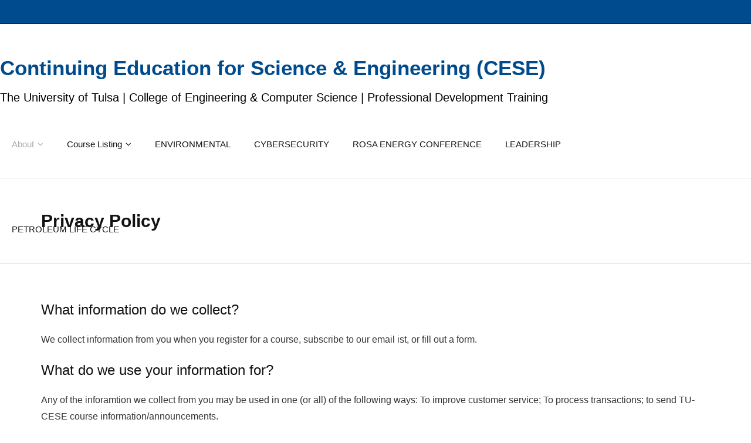

--- FILE ---
content_type: text/html; charset=UTF-8
request_url: https://cese.utulsa.edu/privacy-policy/
body_size: 8900
content:
<!DOCTYPE html>

<html lang="en-US">
<head>
<meta charset="UTF-8" />
<meta name="viewport" content="width=device-width" />
<link rel="profile" href="//gmpg.org/xfn/11" />
<link rel="pingback" href="https://cese.utulsa.edu/xmlrpc.php" />

<title>Privacy Policy &#8211; Continuing Education for Science &amp; Engineering (CESE)</title>
<meta name='robots' content='max-image-preview:large' />
	<style>img:is([sizes="auto" i], [sizes^="auto," i]) { contain-intrinsic-size: 3000px 1500px }</style>
	<link rel='dns-prefetch' href='//fonts.googleapis.com' />
<link rel="alternate" type="application/rss+xml" title="Continuing Education for Science &amp; Engineering (CESE) &raquo; Feed" href="https://cese.utulsa.edu/feed/" />
<link rel="alternate" type="application/rss+xml" title="Continuing Education for Science &amp; Engineering (CESE) &raquo; Comments Feed" href="https://cese.utulsa.edu/comments/feed/" />
<script type="text/javascript">
/* <![CDATA[ */
window._wpemojiSettings = {"baseUrl":"https:\/\/s.w.org\/images\/core\/emoji\/16.0.1\/72x72\/","ext":".png","svgUrl":"https:\/\/s.w.org\/images\/core\/emoji\/16.0.1\/svg\/","svgExt":".svg","source":{"concatemoji":"https:\/\/cese.utulsa.edu\/wp-includes\/js\/wp-emoji-release.min.js?ver=6.8.3"}};
/*! This file is auto-generated */
!function(s,n){var o,i,e;function c(e){try{var t={supportTests:e,timestamp:(new Date).valueOf()};sessionStorage.setItem(o,JSON.stringify(t))}catch(e){}}function p(e,t,n){e.clearRect(0,0,e.canvas.width,e.canvas.height),e.fillText(t,0,0);var t=new Uint32Array(e.getImageData(0,0,e.canvas.width,e.canvas.height).data),a=(e.clearRect(0,0,e.canvas.width,e.canvas.height),e.fillText(n,0,0),new Uint32Array(e.getImageData(0,0,e.canvas.width,e.canvas.height).data));return t.every(function(e,t){return e===a[t]})}function u(e,t){e.clearRect(0,0,e.canvas.width,e.canvas.height),e.fillText(t,0,0);for(var n=e.getImageData(16,16,1,1),a=0;a<n.data.length;a++)if(0!==n.data[a])return!1;return!0}function f(e,t,n,a){switch(t){case"flag":return n(e,"\ud83c\udff3\ufe0f\u200d\u26a7\ufe0f","\ud83c\udff3\ufe0f\u200b\u26a7\ufe0f")?!1:!n(e,"\ud83c\udde8\ud83c\uddf6","\ud83c\udde8\u200b\ud83c\uddf6")&&!n(e,"\ud83c\udff4\udb40\udc67\udb40\udc62\udb40\udc65\udb40\udc6e\udb40\udc67\udb40\udc7f","\ud83c\udff4\u200b\udb40\udc67\u200b\udb40\udc62\u200b\udb40\udc65\u200b\udb40\udc6e\u200b\udb40\udc67\u200b\udb40\udc7f");case"emoji":return!a(e,"\ud83e\udedf")}return!1}function g(e,t,n,a){var r="undefined"!=typeof WorkerGlobalScope&&self instanceof WorkerGlobalScope?new OffscreenCanvas(300,150):s.createElement("canvas"),o=r.getContext("2d",{willReadFrequently:!0}),i=(o.textBaseline="top",o.font="600 32px Arial",{});return e.forEach(function(e){i[e]=t(o,e,n,a)}),i}function t(e){var t=s.createElement("script");t.src=e,t.defer=!0,s.head.appendChild(t)}"undefined"!=typeof Promise&&(o="wpEmojiSettingsSupports",i=["flag","emoji"],n.supports={everything:!0,everythingExceptFlag:!0},e=new Promise(function(e){s.addEventListener("DOMContentLoaded",e,{once:!0})}),new Promise(function(t){var n=function(){try{var e=JSON.parse(sessionStorage.getItem(o));if("object"==typeof e&&"number"==typeof e.timestamp&&(new Date).valueOf()<e.timestamp+604800&&"object"==typeof e.supportTests)return e.supportTests}catch(e){}return null}();if(!n){if("undefined"!=typeof Worker&&"undefined"!=typeof OffscreenCanvas&&"undefined"!=typeof URL&&URL.createObjectURL&&"undefined"!=typeof Blob)try{var e="postMessage("+g.toString()+"("+[JSON.stringify(i),f.toString(),p.toString(),u.toString()].join(",")+"));",a=new Blob([e],{type:"text/javascript"}),r=new Worker(URL.createObjectURL(a),{name:"wpTestEmojiSupports"});return void(r.onmessage=function(e){c(n=e.data),r.terminate(),t(n)})}catch(e){}c(n=g(i,f,p,u))}t(n)}).then(function(e){for(var t in e)n.supports[t]=e[t],n.supports.everything=n.supports.everything&&n.supports[t],"flag"!==t&&(n.supports.everythingExceptFlag=n.supports.everythingExceptFlag&&n.supports[t]);n.supports.everythingExceptFlag=n.supports.everythingExceptFlag&&!n.supports.flag,n.DOMReady=!1,n.readyCallback=function(){n.DOMReady=!0}}).then(function(){return e}).then(function(){var e;n.supports.everything||(n.readyCallback(),(e=n.source||{}).concatemoji?t(e.concatemoji):e.wpemoji&&e.twemoji&&(t(e.twemoji),t(e.wpemoji)))}))}((window,document),window._wpemojiSettings);
/* ]]> */
</script>
<style id='wp-emoji-styles-inline-css' type='text/css'>

	img.wp-smiley, img.emoji {
		display: inline !important;
		border: none !important;
		box-shadow: none !important;
		height: 1em !important;
		width: 1em !important;
		margin: 0 0.07em !important;
		vertical-align: -0.1em !important;
		background: none !important;
		padding: 0 !important;
	}
</style>
<link rel='stylesheet' id='wp-block-library-css' href='https://cese.utulsa.edu/wp-includes/css/dist/block-library/style.min.css?ver=6.8.3' type='text/css' media='all' />
<style id='classic-theme-styles-inline-css' type='text/css'>
/*! This file is auto-generated */
.wp-block-button__link{color:#fff;background-color:#32373c;border-radius:9999px;box-shadow:none;text-decoration:none;padding:calc(.667em + 2px) calc(1.333em + 2px);font-size:1.125em}.wp-block-file__button{background:#32373c;color:#fff;text-decoration:none}
</style>
<style id='global-styles-inline-css' type='text/css'>
:root{--wp--preset--aspect-ratio--square: 1;--wp--preset--aspect-ratio--4-3: 4/3;--wp--preset--aspect-ratio--3-4: 3/4;--wp--preset--aspect-ratio--3-2: 3/2;--wp--preset--aspect-ratio--2-3: 2/3;--wp--preset--aspect-ratio--16-9: 16/9;--wp--preset--aspect-ratio--9-16: 9/16;--wp--preset--color--black: #000000;--wp--preset--color--cyan-bluish-gray: #abb8c3;--wp--preset--color--white: #ffffff;--wp--preset--color--pale-pink: #f78da7;--wp--preset--color--vivid-red: #cf2e2e;--wp--preset--color--luminous-vivid-orange: #ff6900;--wp--preset--color--luminous-vivid-amber: #fcb900;--wp--preset--color--light-green-cyan: #7bdcb5;--wp--preset--color--vivid-green-cyan: #00d084;--wp--preset--color--pale-cyan-blue: #8ed1fc;--wp--preset--color--vivid-cyan-blue: #0693e3;--wp--preset--color--vivid-purple: #9b51e0;--wp--preset--gradient--vivid-cyan-blue-to-vivid-purple: linear-gradient(135deg,rgba(6,147,227,1) 0%,rgb(155,81,224) 100%);--wp--preset--gradient--light-green-cyan-to-vivid-green-cyan: linear-gradient(135deg,rgb(122,220,180) 0%,rgb(0,208,130) 100%);--wp--preset--gradient--luminous-vivid-amber-to-luminous-vivid-orange: linear-gradient(135deg,rgba(252,185,0,1) 0%,rgba(255,105,0,1) 100%);--wp--preset--gradient--luminous-vivid-orange-to-vivid-red: linear-gradient(135deg,rgba(255,105,0,1) 0%,rgb(207,46,46) 100%);--wp--preset--gradient--very-light-gray-to-cyan-bluish-gray: linear-gradient(135deg,rgb(238,238,238) 0%,rgb(169,184,195) 100%);--wp--preset--gradient--cool-to-warm-spectrum: linear-gradient(135deg,rgb(74,234,220) 0%,rgb(151,120,209) 20%,rgb(207,42,186) 40%,rgb(238,44,130) 60%,rgb(251,105,98) 80%,rgb(254,248,76) 100%);--wp--preset--gradient--blush-light-purple: linear-gradient(135deg,rgb(255,206,236) 0%,rgb(152,150,240) 100%);--wp--preset--gradient--blush-bordeaux: linear-gradient(135deg,rgb(254,205,165) 0%,rgb(254,45,45) 50%,rgb(107,0,62) 100%);--wp--preset--gradient--luminous-dusk: linear-gradient(135deg,rgb(255,203,112) 0%,rgb(199,81,192) 50%,rgb(65,88,208) 100%);--wp--preset--gradient--pale-ocean: linear-gradient(135deg,rgb(255,245,203) 0%,rgb(182,227,212) 50%,rgb(51,167,181) 100%);--wp--preset--gradient--electric-grass: linear-gradient(135deg,rgb(202,248,128) 0%,rgb(113,206,126) 100%);--wp--preset--gradient--midnight: linear-gradient(135deg,rgb(2,3,129) 0%,rgb(40,116,252) 100%);--wp--preset--font-size--small: 13px;--wp--preset--font-size--medium: 20px;--wp--preset--font-size--large: 36px;--wp--preset--font-size--x-large: 42px;--wp--preset--spacing--20: 0.44rem;--wp--preset--spacing--30: 0.67rem;--wp--preset--spacing--40: 1rem;--wp--preset--spacing--50: 1.5rem;--wp--preset--spacing--60: 2.25rem;--wp--preset--spacing--70: 3.38rem;--wp--preset--spacing--80: 5.06rem;--wp--preset--shadow--natural: 6px 6px 9px rgba(0, 0, 0, 0.2);--wp--preset--shadow--deep: 12px 12px 50px rgba(0, 0, 0, 0.4);--wp--preset--shadow--sharp: 6px 6px 0px rgba(0, 0, 0, 0.2);--wp--preset--shadow--outlined: 6px 6px 0px -3px rgba(255, 255, 255, 1), 6px 6px rgba(0, 0, 0, 1);--wp--preset--shadow--crisp: 6px 6px 0px rgba(0, 0, 0, 1);}:where(.is-layout-flex){gap: 0.5em;}:where(.is-layout-grid){gap: 0.5em;}body .is-layout-flex{display: flex;}.is-layout-flex{flex-wrap: wrap;align-items: center;}.is-layout-flex > :is(*, div){margin: 0;}body .is-layout-grid{display: grid;}.is-layout-grid > :is(*, div){margin: 0;}:where(.wp-block-columns.is-layout-flex){gap: 2em;}:where(.wp-block-columns.is-layout-grid){gap: 2em;}:where(.wp-block-post-template.is-layout-flex){gap: 1.25em;}:where(.wp-block-post-template.is-layout-grid){gap: 1.25em;}.has-black-color{color: var(--wp--preset--color--black) !important;}.has-cyan-bluish-gray-color{color: var(--wp--preset--color--cyan-bluish-gray) !important;}.has-white-color{color: var(--wp--preset--color--white) !important;}.has-pale-pink-color{color: var(--wp--preset--color--pale-pink) !important;}.has-vivid-red-color{color: var(--wp--preset--color--vivid-red) !important;}.has-luminous-vivid-orange-color{color: var(--wp--preset--color--luminous-vivid-orange) !important;}.has-luminous-vivid-amber-color{color: var(--wp--preset--color--luminous-vivid-amber) !important;}.has-light-green-cyan-color{color: var(--wp--preset--color--light-green-cyan) !important;}.has-vivid-green-cyan-color{color: var(--wp--preset--color--vivid-green-cyan) !important;}.has-pale-cyan-blue-color{color: var(--wp--preset--color--pale-cyan-blue) !important;}.has-vivid-cyan-blue-color{color: var(--wp--preset--color--vivid-cyan-blue) !important;}.has-vivid-purple-color{color: var(--wp--preset--color--vivid-purple) !important;}.has-black-background-color{background-color: var(--wp--preset--color--black) !important;}.has-cyan-bluish-gray-background-color{background-color: var(--wp--preset--color--cyan-bluish-gray) !important;}.has-white-background-color{background-color: var(--wp--preset--color--white) !important;}.has-pale-pink-background-color{background-color: var(--wp--preset--color--pale-pink) !important;}.has-vivid-red-background-color{background-color: var(--wp--preset--color--vivid-red) !important;}.has-luminous-vivid-orange-background-color{background-color: var(--wp--preset--color--luminous-vivid-orange) !important;}.has-luminous-vivid-amber-background-color{background-color: var(--wp--preset--color--luminous-vivid-amber) !important;}.has-light-green-cyan-background-color{background-color: var(--wp--preset--color--light-green-cyan) !important;}.has-vivid-green-cyan-background-color{background-color: var(--wp--preset--color--vivid-green-cyan) !important;}.has-pale-cyan-blue-background-color{background-color: var(--wp--preset--color--pale-cyan-blue) !important;}.has-vivid-cyan-blue-background-color{background-color: var(--wp--preset--color--vivid-cyan-blue) !important;}.has-vivid-purple-background-color{background-color: var(--wp--preset--color--vivid-purple) !important;}.has-black-border-color{border-color: var(--wp--preset--color--black) !important;}.has-cyan-bluish-gray-border-color{border-color: var(--wp--preset--color--cyan-bluish-gray) !important;}.has-white-border-color{border-color: var(--wp--preset--color--white) !important;}.has-pale-pink-border-color{border-color: var(--wp--preset--color--pale-pink) !important;}.has-vivid-red-border-color{border-color: var(--wp--preset--color--vivid-red) !important;}.has-luminous-vivid-orange-border-color{border-color: var(--wp--preset--color--luminous-vivid-orange) !important;}.has-luminous-vivid-amber-border-color{border-color: var(--wp--preset--color--luminous-vivid-amber) !important;}.has-light-green-cyan-border-color{border-color: var(--wp--preset--color--light-green-cyan) !important;}.has-vivid-green-cyan-border-color{border-color: var(--wp--preset--color--vivid-green-cyan) !important;}.has-pale-cyan-blue-border-color{border-color: var(--wp--preset--color--pale-cyan-blue) !important;}.has-vivid-cyan-blue-border-color{border-color: var(--wp--preset--color--vivid-cyan-blue) !important;}.has-vivid-purple-border-color{border-color: var(--wp--preset--color--vivid-purple) !important;}.has-vivid-cyan-blue-to-vivid-purple-gradient-background{background: var(--wp--preset--gradient--vivid-cyan-blue-to-vivid-purple) !important;}.has-light-green-cyan-to-vivid-green-cyan-gradient-background{background: var(--wp--preset--gradient--light-green-cyan-to-vivid-green-cyan) !important;}.has-luminous-vivid-amber-to-luminous-vivid-orange-gradient-background{background: var(--wp--preset--gradient--luminous-vivid-amber-to-luminous-vivid-orange) !important;}.has-luminous-vivid-orange-to-vivid-red-gradient-background{background: var(--wp--preset--gradient--luminous-vivid-orange-to-vivid-red) !important;}.has-very-light-gray-to-cyan-bluish-gray-gradient-background{background: var(--wp--preset--gradient--very-light-gray-to-cyan-bluish-gray) !important;}.has-cool-to-warm-spectrum-gradient-background{background: var(--wp--preset--gradient--cool-to-warm-spectrum) !important;}.has-blush-light-purple-gradient-background{background: var(--wp--preset--gradient--blush-light-purple) !important;}.has-blush-bordeaux-gradient-background{background: var(--wp--preset--gradient--blush-bordeaux) !important;}.has-luminous-dusk-gradient-background{background: var(--wp--preset--gradient--luminous-dusk) !important;}.has-pale-ocean-gradient-background{background: var(--wp--preset--gradient--pale-ocean) !important;}.has-electric-grass-gradient-background{background: var(--wp--preset--gradient--electric-grass) !important;}.has-midnight-gradient-background{background: var(--wp--preset--gradient--midnight) !important;}.has-small-font-size{font-size: var(--wp--preset--font-size--small) !important;}.has-medium-font-size{font-size: var(--wp--preset--font-size--medium) !important;}.has-large-font-size{font-size: var(--wp--preset--font-size--large) !important;}.has-x-large-font-size{font-size: var(--wp--preset--font-size--x-large) !important;}
:where(.wp-block-post-template.is-layout-flex){gap: 1.25em;}:where(.wp-block-post-template.is-layout-grid){gap: 1.25em;}
:where(.wp-block-columns.is-layout-flex){gap: 2em;}:where(.wp-block-columns.is-layout-grid){gap: 2em;}
:root :where(.wp-block-pullquote){font-size: 1.5em;line-height: 1.6;}
</style>
<link rel='stylesheet' id='thinkup-google-fonts-css' href='//fonts.googleapis.com/css?family=Roboto%3A300%2C400%2C600%2C700%7CRoboto+Condensed%3A300%2C400%2C600%2C700&#038;subset=latin%2Clatin-ext' type='text/css' media='all' />
<link rel='stylesheet' id='prettyPhoto-css' href='https://cese.utulsa.edu/wp-content/themes/ryan/lib/extentions/prettyPhoto/css/prettyPhoto.css?ver=3.1.6' type='text/css' media='all' />
<link rel='stylesheet' id='thinkup-bootstrap-css' href='https://cese.utulsa.edu/wp-content/themes/ryan/lib/extentions/bootstrap/css/bootstrap.min.css?ver=2.3.2' type='text/css' media='all' />
<link rel='stylesheet' id='dashicons-css' href='https://cese.utulsa.edu/wp-includes/css/dashicons.min.css?ver=6.8.3' type='text/css' media='all' />
<link rel='stylesheet' id='font-awesome-css' href='https://cese.utulsa.edu/wp-content/themes/ryan/lib/extentions/font-awesome/css/font-awesome.min.css?ver=4.7.0' type='text/css' media='all' />
<link rel='stylesheet' id='thinkup-shortcodes-css' href='https://cese.utulsa.edu/wp-content/themes/ryan/styles/style-shortcodes.css?ver=1.7.1' type='text/css' media='all' />
<link rel='stylesheet' id='thinkup-style-css' href='https://cese.utulsa.edu/wp-content/themes/ryan/style.css?ver=1.7.1' type='text/css' media='all' />
<link rel='stylesheet' id='gca-column-styles-css' href='https://cese.utulsa.edu/wp-content/plugins/genesis-columns-advanced/css/gca-column-styles.css?ver=6.8.3' type='text/css' media='all' />
<link rel='stylesheet' id='thinkup-responsive-css' href='https://cese.utulsa.edu/wp-content/themes/ryan/styles/style-responsive.css?ver=1.7.1' type='text/css' media='all' />
<script>var jquery_placeholder_url = 'https://cese.utulsa.edu/wp-content/plugins/gravity-forms-placeholders/jquery.placeholder-1.0.1.js';</script><script type="text/javascript" src="https://cese.utulsa.edu/wp-includes/js/jquery/jquery.min.js?ver=3.7.1" id="jquery-core-js"></script>
<script type="text/javascript" src="https://cese.utulsa.edu/wp-includes/js/jquery/jquery-migrate.min.js?ver=3.4.1" id="jquery-migrate-js"></script>
<script type="text/javascript" src="https://cese.utulsa.edu/wp-content/plugins/gf-remove-old-dates/lib/radioremove.js?ver=6.8.3" id="radioremove-js"></script>
<script type="text/javascript" src="https://cese.utulsa.edu/wp-content/plugins/gravity-forms-placeholders/gf.placeholders.js?ver=1.0" id="_gf_placeholders-js"></script>
<link rel="https://api.w.org/" href="https://cese.utulsa.edu/wp-json/" /><link rel="alternate" title="JSON" type="application/json" href="https://cese.utulsa.edu/wp-json/wp/v2/pages/18" /><link rel="EditURI" type="application/rsd+xml" title="RSD" href="https://cese.utulsa.edu/xmlrpc.php?rsd" />
<link rel="canonical" href="https://cese.utulsa.edu/privacy-policy/" />
<link rel='shortlink' href='https://cese.utulsa.edu/?p=18' />
<link rel="alternate" title="oEmbed (JSON)" type="application/json+oembed" href="https://cese.utulsa.edu/wp-json/oembed/1.0/embed?url=https%3A%2F%2Fcese.utulsa.edu%2Fprivacy-policy%2F" />
<link rel="alternate" title="oEmbed (XML)" type="text/xml+oembed" href="https://cese.utulsa.edu/wp-json/oembed/1.0/embed?url=https%3A%2F%2Fcese.utulsa.edu%2Fprivacy-policy%2F&#038;format=xml" />
		<style type="text/css" id="wp-custom-css">
			.copyright {display: none !important}

.menu-item-14647 {
	font-size: 2.5rem}

#logo .site-title {
	font-size: 3.5rem;
  color: #004b8d;}

.site-description  {
			color: #000000; 
      font-size: 2rem;
      padding-top: 20px;}

#pre-header {
	background-color: #004b8d;
	padding-top: 20px;
  padding-right: 0px;
  padding-bottom: 20px;
  padding-left: 0px;}
#header {
	margin-top: 0px;
  margin-right:px;
  margin-bottom: 0px;
  margin-left: 0px;
}

#header-core {
	max-width: 1350px !important; 
}

#header-links.main-navigation {
	margin-right: 120px !important; 
}

html, body, div, span, applet, object, iframe, h1, h2, h3, h4, h5, h6, p, blockquote, pre, a, cite, del, dfn, em, font, q, s, samp, strike, strong, ol, ul, li, fieldset, form, label, legend, tbody, tfoot, thead, tr {font-family: acumin-pro-condensed, sans-serif;}

#intro .page-title {
	font-size: 3rem;
}

#intro #intro-core {
    width: 100%;
    display: table;
    word-break: keep-all;
}

#section-home a, #main a {
	color: #004b8d;}
.action-text h3 {
	font-size: 4rem}
#header-links {
	margin: 0px;
  height: 130px; 
}
#menu-primary-replacement #menu-item-11942 {
	color: #004b8d;
}


		</style>
		</head>

<body class="wp-singular page-template page-template-templates page-template-template-full page-template-templatestemplate-full-php page page-id-18 wp-theme-ryan layout-sidebar-none layout-responsive pre-header-style1 header-style1 group-blog">
<div id="body-core" class="hfeed site">

	<header>
	<div id="site-header">

			
		<div id="pre-header">
		<div class="wrap-safari">
		<div id="pre-header-core" class="main-navigation">
  
			
			
			
		</div>
		</div>
		</div>
		<!-- #pre-header -->

		<div id="header">
		<div id="header-core">

			<div id="logo">
			<a rel="home" href="https://cese.utulsa.edu/"><h1 rel="home" class="site-title" title="Continuing Education for Science &amp; Engineering (CESE)">Continuing Education for Science &amp; Engineering (CESE)</h1><h2 class="site-description" title="The University of Tulsa | College of Engineering &amp; Computer Science | Professional Development Training">The University of Tulsa | College of Engineering &amp; Computer Science | Professional Development Training</h2></a>			</div>

			<div id="header-links" class="main-navigation">
			<div id="header-links-inner" class="header-links">

				<ul id="menu-primary-replacement" class="menu"><li id="menu-item-11942" class="menu-item menu-item-type-post_type menu-item-object-page current-menu-ancestor current-menu-parent current_page_parent current_page_ancestor menu-item-has-children"><a href="https://cese.utulsa.edu/professional-development-training/"><span>About</span></a>
<ul class="sub-menu">
	<li id="menu-item-11944" class="menu-item menu-item-type-post_type menu-item-object-page"><a href="https://cese.utulsa.edu/professional-development-training/">About</a></li>
	<li id="menu-item-11945" class="menu-item menu-item-type-post_type menu-item-object-page"><a href="https://cese.utulsa.edu/mission-statement/">Mission Statement</a></li>
	<li id="menu-item-11959" class="menu-item menu-item-type-post_type menu-item-object-page"><a href="https://cese.utulsa.edu/in-company-training/">In-Company</a></li>
	<li id="menu-item-11952" class="menu-item menu-item-type-post_type menu-item-object-page"><a href="https://cese.utulsa.edu/cese-staff/">CESE Staff</a></li>
	<li id="menu-item-11947" class="menu-item menu-item-type-post_type menu-item-object-page"><a href="https://cese.utulsa.edu/policies/">Policies</a></li>
	<li id="menu-item-11949" class="menu-item menu-item-type-post_type menu-item-object-page current-menu-item page_item page-item-18 current_page_item"><a href="https://cese.utulsa.edu/privacy-policy/">Privacy Policy</a></li>
	<li id="menu-item-11946" class="menu-item menu-item-type-post_type menu-item-object-page"><a href="https://cese.utulsa.edu/instructors/">Instructors</a></li>
	<li id="menu-item-11950" class="menu-item menu-item-type-custom menu-item-object-custom"><a href="https://cese.utulsa.edu/in-company-training/#testimonials">Testimonials</a></li>
	<li id="menu-item-11948" class="menu-item menu-item-type-post_type menu-item-object-page"><a href="https://cese.utulsa.edu/frequently-asked-questions/">Frequently Asked Questions</a></li>
	<li id="menu-item-11951" class="menu-item menu-item-type-taxonomy menu-item-object-category"><a href="https://cese.utulsa.edu/category/blog/">News</a></li>
	<li id="menu-item-11943" class="menu-item menu-item-type-custom menu-item-object-custom"><a href="https://cese.utulsa.edu/join-our-mailing-list/">Join Our Mailing List</a></li>
	<li id="menu-item-11953" class="menu-item menu-item-type-post_type menu-item-object-page"><a href="https://cese.utulsa.edu/contact/">Contact Us</a></li>
</ul>
</li>
<li id="menu-item-11955" class="menu-item menu-item-type-post_type menu-item-object-page menu-item-has-children"><a href="https://cese.utulsa.edu/course-schedule/"><span>Course Listing</span></a>
<ul class="sub-menu">
	<li id="menu-item-20204" class="menu-item menu-item-type-post_type menu-item-object-page"><a href="https://cese.utulsa.edu/tu-cyber-security-lunch-conversations/">CYBERSECURITY LUNCH CONVERSATION</a></li>
	<li id="menu-item-20199" class="menu-item menu-item-type-post_type menu-item-object-page"><a href="https://cese.utulsa.edu/in-company-training/from-rocks-to-drill-bits-the-essentials-of-the-oil-field/">FROM ROCKS TO DRILL BITS:  The Essentials of the Oil Field Online Course</a></li>
	<li id="menu-item-20754" class="menu-item menu-item-type-post_type menu-item-object-page"><a href="https://cese.utulsa.edu/fundamentals-of-microbiologically-influenced-corrosion-mic-abiotic-corrosion-failure-analysis/">FUNDAMENTALS OF MICROBIOLOGICALLY INFLUENCED CORROSION (MIC) &#038; ABIOTIC CORROSION FAILURE ANALYSIS</a></li>
	<li id="menu-item-20086" class="menu-item menu-item-type-post_type menu-item-object-page"><a href="https://cese.utulsa.edu/ipeconnect/">IPECONNECT..Career Enhancement for Environmental Professionals</a></li>
	<li id="menu-item-20196" class="menu-item menu-item-type-post_type menu-item-object-page"><a href="https://cese.utulsa.edu/managing-microbiologically-influenced-corrosion-mic-threat-assessment-mitigation-and-monitoring/">Managing MICROBIOLOGICALLY INFLUENCED CORROSION (MIC): Threat Assessment, Mitigation and Monitoring</a></li>
	<li id="menu-item-20081" class="menu-item menu-item-type-post_type menu-item-object-page"><a href="https://cese.utulsa.edu/natural-gas-lng/">NATURAL GAS/LNG VALUE CHAIN STRATEGIES &#038; MARKET INSIGHTS</a></li>
	<li id="menu-item-20201" class="menu-item menu-item-type-post_type menu-item-object-page"><a href="https://cese.utulsa.edu/course-schedule/petroleum-engineering-non-engineers-online-overview/">OVERVIEW of Petroleum Engineering For Non-Engineers</a></li>
	<li id="menu-item-20034" class="menu-item menu-item-type-post_type menu-item-object-page"><a href="https://cese.utulsa.edu/pene/">PETROLEUM ENGINEERING FOR NON-ENGINEERS</a></li>
	<li id="menu-item-20077" class="menu-item menu-item-type-post_type menu-item-object-page"><a href="https://cese.utulsa.edu/petroleum-life-cycle-from-rocks-to-drill-bits/">PETROLEUM LIFE CYCLE: From ROCKS to DRILL BITS</a></li>
	<li id="menu-item-20194" class="menu-item menu-item-type-post_type menu-item-object-page"><a href="https://cese.utulsa.edu/remediation-restoration-hydrocarbon-brine-contaminated-soil/">REMEDIATION &#038; RESTORATION of HYDROCARBON &#038; BRINE CONTAMINATED SOIL</a></li>
	<li id="menu-item-20207" class="menu-item menu-item-type-post_type menu-item-object-page"><a href="https://cese.utulsa.edu/rosa-energy-conference/">ROSA ENERGY CONFERENCE | September 15-17, 2026 | Tulsa, OK</a></li>
</ul>
</li>
<li id="menu-item-12336" class="menu-item menu-item-type-post_type menu-item-object-page"><a href="https://cese.utulsa.edu/ipeconnect/"><span>ENVIRONMENTAL</span></a></li>
<li id="menu-item-17438" class="menu-item menu-item-type-post_type menu-item-object-page"><a href="https://cese.utulsa.edu/tu-cyber-security-lunch-conversations/"><span>CYBERSECURITY</span></a></li>
<li id="menu-item-17444" class="menu-item menu-item-type-custom menu-item-object-custom"><a href="https://cese.utulsa.edu/rosa-energy-conference/"><span>ROSA ENERGY CONFERENCE</span></a></li>
<li id="menu-item-13978" class="menu-item menu-item-type-post_type menu-item-object-page"><a href="https://cese.utulsa.edu/positive-leadership-institute/"><span>LEADERSHIP</span></a></li>
<li id="menu-item-20097" class="menu-item menu-item-type-post_type menu-item-object-page"><a href="https://cese.utulsa.edu/petroleum-life-cycle-from-rocks-to-drill-bits/"><span>PETROLEUM LIFE CYCLE</span></a></li>
</ul>				
				
			</div>
			</div>
			<!-- #header-links .main-navigation -->
 	
			<div id="header-nav"><a class="btn-navbar collapsed" data-toggle="collapse" data-target=".nav-collapse" tabindex="0"><span class="icon-bar"></span><span class="icon-bar"></span><span class="icon-bar"></span></a></div>
		</div>
		</div>
		<!-- #header -->

		<div id="header-responsive"><div id="header-responsive-inner" class="responsive-links nav-collapse collapse"><ul id="menu-primary-replacement-1" class=""><li id="res-menu-item-11942" class="menu-item menu-item-type-post_type menu-item-object-page current-menu-ancestor current-menu-parent current_page_parent current_page_ancestor menu-item-has-children"><a href="https://cese.utulsa.edu/professional-development-training/"><span>About</span></a>
<ul class="sub-menu">
	<li id="res-menu-item-11944" class="menu-item menu-item-type-post_type menu-item-object-page"><a href="https://cese.utulsa.edu/professional-development-training/">&#45; About</a></li>
	<li id="res-menu-item-11945" class="menu-item menu-item-type-post_type menu-item-object-page"><a href="https://cese.utulsa.edu/mission-statement/">&#45; Mission Statement</a></li>
	<li id="res-menu-item-11959" class="menu-item menu-item-type-post_type menu-item-object-page"><a href="https://cese.utulsa.edu/in-company-training/">&#45; In-Company</a></li>
	<li id="res-menu-item-11952" class="menu-item menu-item-type-post_type menu-item-object-page"><a href="https://cese.utulsa.edu/cese-staff/">&#45; CESE Staff</a></li>
	<li id="res-menu-item-11947" class="menu-item menu-item-type-post_type menu-item-object-page"><a href="https://cese.utulsa.edu/policies/">&#45; Policies</a></li>
	<li id="res-menu-item-11949" class="menu-item menu-item-type-post_type menu-item-object-page current-menu-item page_item page-item-18 current_page_item"><a href="https://cese.utulsa.edu/privacy-policy/">&#45; Privacy Policy</a></li>
	<li id="res-menu-item-11946" class="menu-item menu-item-type-post_type menu-item-object-page"><a href="https://cese.utulsa.edu/instructors/">&#45; Instructors</a></li>
	<li id="res-menu-item-11950" class="menu-item menu-item-type-custom menu-item-object-custom"><a href="https://cese.utulsa.edu/in-company-training/#testimonials">&#45; Testimonials</a></li>
	<li id="res-menu-item-11948" class="menu-item menu-item-type-post_type menu-item-object-page"><a href="https://cese.utulsa.edu/frequently-asked-questions/">&#45; Frequently Asked Questions</a></li>
	<li id="res-menu-item-11951" class="menu-item menu-item-type-taxonomy menu-item-object-category"><a href="https://cese.utulsa.edu/category/blog/">&#45; News</a></li>
	<li id="res-menu-item-11943" class="menu-item menu-item-type-custom menu-item-object-custom"><a href="https://cese.utulsa.edu/join-our-mailing-list/">&#45; Join Our Mailing List</a></li>
	<li id="res-menu-item-11953" class="menu-item menu-item-type-post_type menu-item-object-page"><a href="https://cese.utulsa.edu/contact/">&#45; Contact Us</a></li>
</ul>
</li>
<li id="res-menu-item-11955" class="menu-item menu-item-type-post_type menu-item-object-page menu-item-has-children"><a href="https://cese.utulsa.edu/course-schedule/"><span>Course Listing</span></a>
<ul class="sub-menu">
	<li id="res-menu-item-20204" class="menu-item menu-item-type-post_type menu-item-object-page"><a href="https://cese.utulsa.edu/tu-cyber-security-lunch-conversations/">&#45; CYBERSECURITY LUNCH CONVERSATION</a></li>
	<li id="res-menu-item-20199" class="menu-item menu-item-type-post_type menu-item-object-page"><a href="https://cese.utulsa.edu/in-company-training/from-rocks-to-drill-bits-the-essentials-of-the-oil-field/">&#45; FROM ROCKS TO DRILL BITS:  The Essentials of the Oil Field Online Course</a></li>
	<li id="res-menu-item-20754" class="menu-item menu-item-type-post_type menu-item-object-page"><a href="https://cese.utulsa.edu/fundamentals-of-microbiologically-influenced-corrosion-mic-abiotic-corrosion-failure-analysis/">&#45; FUNDAMENTALS OF MICROBIOLOGICALLY INFLUENCED CORROSION (MIC) &#038; ABIOTIC CORROSION FAILURE ANALYSIS</a></li>
	<li id="res-menu-item-20086" class="menu-item menu-item-type-post_type menu-item-object-page"><a href="https://cese.utulsa.edu/ipeconnect/">&#45; IPECONNECT..Career Enhancement for Environmental Professionals</a></li>
	<li id="res-menu-item-20196" class="menu-item menu-item-type-post_type menu-item-object-page"><a href="https://cese.utulsa.edu/managing-microbiologically-influenced-corrosion-mic-threat-assessment-mitigation-and-monitoring/">&#45; Managing MICROBIOLOGICALLY INFLUENCED CORROSION (MIC): Threat Assessment, Mitigation and Monitoring</a></li>
	<li id="res-menu-item-20081" class="menu-item menu-item-type-post_type menu-item-object-page"><a href="https://cese.utulsa.edu/natural-gas-lng/">&#45; NATURAL GAS/LNG VALUE CHAIN STRATEGIES &#038; MARKET INSIGHTS</a></li>
	<li id="res-menu-item-20201" class="menu-item menu-item-type-post_type menu-item-object-page"><a href="https://cese.utulsa.edu/course-schedule/petroleum-engineering-non-engineers-online-overview/">&#45; OVERVIEW of Petroleum Engineering For Non-Engineers</a></li>
	<li id="res-menu-item-20034" class="menu-item menu-item-type-post_type menu-item-object-page"><a href="https://cese.utulsa.edu/pene/">&#45; PETROLEUM ENGINEERING FOR NON-ENGINEERS</a></li>
	<li id="res-menu-item-20077" class="menu-item menu-item-type-post_type menu-item-object-page"><a href="https://cese.utulsa.edu/petroleum-life-cycle-from-rocks-to-drill-bits/">&#45; PETROLEUM LIFE CYCLE: From ROCKS to DRILL BITS</a></li>
	<li id="res-menu-item-20194" class="menu-item menu-item-type-post_type menu-item-object-page"><a href="https://cese.utulsa.edu/remediation-restoration-hydrocarbon-brine-contaminated-soil/">&#45; REMEDIATION &#038; RESTORATION of HYDROCARBON &#038; BRINE CONTAMINATED SOIL</a></li>
	<li id="res-menu-item-20207" class="menu-item menu-item-type-post_type menu-item-object-page"><a href="https://cese.utulsa.edu/rosa-energy-conference/">&#45; ROSA ENERGY CONFERENCE | September 15-17, 2026 | Tulsa, OK</a></li>
</ul>
</li>
<li id="res-menu-item-12336" class="menu-item menu-item-type-post_type menu-item-object-page"><a href="https://cese.utulsa.edu/ipeconnect/"><span>ENVIRONMENTAL</span></a></li>
<li id="res-menu-item-17438" class="menu-item menu-item-type-post_type menu-item-object-page"><a href="https://cese.utulsa.edu/tu-cyber-security-lunch-conversations/"><span>CYBERSECURITY</span></a></li>
<li id="res-menu-item-17444" class="menu-item menu-item-type-custom menu-item-object-custom"><a href="https://cese.utulsa.edu/rosa-energy-conference/"><span>ROSA ENERGY CONFERENCE</span></a></li>
<li id="res-menu-item-13978" class="menu-item menu-item-type-post_type menu-item-object-page"><a href="https://cese.utulsa.edu/positive-leadership-institute/"><span>LEADERSHIP</span></a></li>
<li id="res-menu-item-20097" class="menu-item menu-item-type-post_type menu-item-object-page"><a href="https://cese.utulsa.edu/petroleum-life-cycle-from-rocks-to-drill-bits/"><span>PETROLEUM LIFE CYCLE</span></a></li>
</ul></div></div>
		
		<div id="intro" class="option1"><div class="wrap-safari"><div id="intro-core"><h1 class="page-title"><span>Privacy Policy</span></h1></div></div></div>
	</div>

	</header>
	<!-- header -->

		
	<div id="content">
	<div id="content-core">

		<div id="main">
		<div id="main-core">
			
				
		<article id="post-18" class="post-18 page type-page status-publish hentry">

		<h2>What information do we collect?</h2>
<p>We collect information from you when you register for a course, subscribe to our email ist, or fill out a form.</p>
<h2>What do we use your information for?</h2>
<p>Any of the inforamtion we collect from you may be used in one (or all) of the following ways: To improve customer service; To process transactions; to send TU-CESE course information/announcements.</p>
<p>Note: if at any time you would like to unsubscribe from receiving future emails, just contact us.</p>
<h2>How do we protect your information?</h2>
<p>We implement a variety of security measures to maintain the safety of your personal information. These security measure include: protected databses to safeguard your information and SSL technology to ensure that your information is fully encrypted when sent across the internet.</p>
<h2>Do we disclose any information to outside parties?</h2>
<p>We do not sell or trade your personal information. This does not include trusted third parties who assist us in operating our website, conducting our business, or servicing you, so long as those parties agree to keep this information confidential. We may also release your information when we believe release is appropriate to comply with the law, enforce our site policies, or protect ours or others&#8217; rights, property, or safety.</p>
<h2>Your Consent</h2>
<p>By using our site, you consent to our privacy policy</p>
<h2>Changes to our Privacy Policy</h2>
<p>If we decide to change our privacy policy, we will update the Privacy Policy and note the modifcation date below.</p>
<p>This policy was last modified on: April 24, 2015</p>
<h2>Contacting Us</h2>
<p>Questions, Complaints, or other comments regarding privacy issues should be address to us at:&nbsp;<a href="mailto:cese@utulsa.edu">cese@utulsa.edu</a></p>

		</article>


				
			

		</div><!-- #main-core -->
		</div><!-- #main -->
			</div>
	</div><!-- #content -->

	<footer>
		<div id="footer"><div id="footer-core" class="option3"><div id="footer-col1" class="widget-area"><aside class="widget widget_block widget_media_image"><div class="wp-block-image">
<figure class="aligncenter size-full"><img loading="lazy" decoding="async" width="175" height="185" src="https://cese.utulsa.edu/wp-content/uploads/2023/10/TU-Logo-Secondary-Vertical-College-of-Engineering-Computer-Science-175x185.png" alt="" class="wp-image-15669"/></figure></div></aside></div><div id="footer-col2" class="widget-area"><aside class="widget widget_block widget_text">
<p><br><strong>The University of Tulsa</strong><br>Continuing Education for Science &amp; Engineering (CESE)<br><strong>Physical Address:</strong><br>Keplinger Hall<br>430 South Gary Place, Tulsa, OK <br><strong>Mailing Address:</strong><br>800 South Tucker Drive, Tulsa, OK 74104</p>
</aside></div><div id="footer-col3" class="widget-area"><aside class="widget widget_block widget_text">
<p class="has-text-align-left"><br><br><strong>Phone: </strong>918-631-3019 <br><br><strong>Email: </strong><a href="mailto:cese@utulsa.edu">cese@utulsa.edu</a></p>
</aside></div></div></div><!-- #footer -->		
		<div id="sub-footer">

		<div id="sub-footer-core">
		
			<div class="copyright">
			Developed by <a href="//www.thinkupthemes.com/" target="_blank">Think Up Themes Ltd</a>. Powered by <a href="//wordpress.org/" target="_blank">WordPress</a>.			</div>
			<!-- .copyright -->

						<!-- #footer-menu -->

									
		</div>
		</div>
	</footer><!-- footer -->

</div><!-- #body-core -->

<script type="speculationrules">
{"prefetch":[{"source":"document","where":{"and":[{"href_matches":"\/*"},{"not":{"href_matches":["\/wp-*.php","\/wp-admin\/*","\/wp-content\/uploads\/*","\/wp-content\/*","\/wp-content\/plugins\/*","\/wp-content\/themes\/ryan\/*","\/*\\?(.+)"]}},{"not":{"selector_matches":"a[rel~=\"nofollow\"]"}},{"not":{"selector_matches":".no-prefetch, .no-prefetch a"}}]},"eagerness":"conservative"}]}
</script>
<script type="text/javascript" src="https://cese.utulsa.edu/wp-includes/js/imagesloaded.min.js?ver=5.0.0" id="imagesloaded-js"></script>
<script type="text/javascript" src="https://cese.utulsa.edu/wp-content/themes/ryan/lib/extentions/prettyPhoto/js/jquery.prettyPhoto.js?ver=3.1.6" id="prettyPhoto-js"></script>
<script type="text/javascript" src="https://cese.utulsa.edu/wp-content/themes/ryan/lib/scripts/modernizr.js?ver=2.6.2" id="modernizr-js"></script>
<script type="text/javascript" src="https://cese.utulsa.edu/wp-content/themes/ryan/lib/scripts/plugins/scrollup/jquery.scrollUp.min.js?ver=2.4.1" id="jquery-scrollup-js"></script>
<script type="text/javascript" src="https://cese.utulsa.edu/wp-content/themes/ryan/lib/extentions/bootstrap/js/bootstrap.js?ver=2.3.2" id="thinkup-bootstrap-js"></script>
<script type="text/javascript" src="https://cese.utulsa.edu/wp-content/themes/ryan/lib/scripts/main-frontend.js?ver=1.7.1" id="thinkup-frontend-js"></script>

<script>(function(){function c(){var b=a.contentDocument||a.contentWindow.document;if(b){var d=b.createElement('script');d.innerHTML="window.__CF$cv$params={r:'9c25245fd9b1c465',t:'MTc2OTE0ODc3NC4wMDAwMDA='};var a=document.createElement('script');a.nonce='';a.src='/cdn-cgi/challenge-platform/scripts/jsd/main.js';document.getElementsByTagName('head')[0].appendChild(a);";b.getElementsByTagName('head')[0].appendChild(d)}}if(document.body){var a=document.createElement('iframe');a.height=1;a.width=1;a.style.position='absolute';a.style.top=0;a.style.left=0;a.style.border='none';a.style.visibility='hidden';document.body.appendChild(a);if('loading'!==document.readyState)c();else if(window.addEventListener)document.addEventListener('DOMContentLoaded',c);else{var e=document.onreadystatechange||function(){};document.onreadystatechange=function(b){e(b);'loading'!==document.readyState&&(document.onreadystatechange=e,c())}}}})();</script></body>
</html>